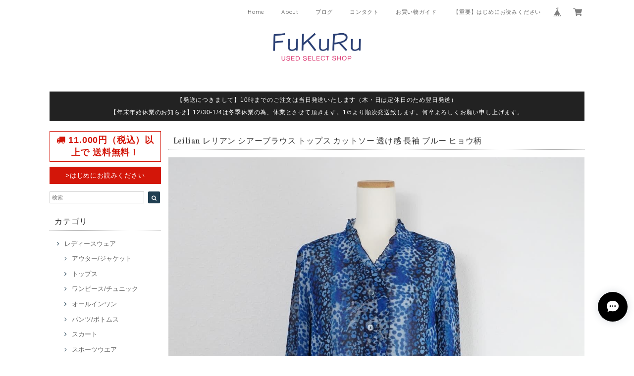

--- FILE ---
content_type: text/html; charset=UTF-8
request_url: https://www.fukuuru.shop/items/64171321/reviews?format=user&score=&page=1
body_size: 2782
content:
				<li class="review01__listChild">
			<figure class="review01__itemInfo">
				<a href="/items/65900379" class="review01__imgWrap">
					<img src="https://baseec-img-mng.akamaized.net/images/item/origin/b5cb4088cbd651fc1636056e743f3b70.jpg?imformat=generic&q=90&im=Resize,width=146,type=normal" alt="pual ce cin ピュアルセシン サイドプリーツプルオーバー 長袖カットソー トップス コットン モカ" class="review01__img">
				</a>
				<figcaption class="review01__item">
					<i class="review01__iconImg ico--good"></i>
					<p class="review01__itemName">pual ce cin ピュアルセシン サイドプリーツプルオーバー 長袖カットソー トップス コットン モカ</p>
										<time datetime="2026-01-18" class="review01__date">2026/01/18</time>
				</figcaption>
			</figure><!-- /.review01__itemInfo -->
								</li>
				<li class="review01__listChild">
			<figure class="review01__itemInfo">
				<a href="/items/46620593" class="review01__imgWrap">
					<img src="https://baseec-img-mng.akamaized.net/images/item/origin/d18ab97d99fdf6c4f5445142e7ef2616.jpg?imformat=generic&q=90&im=Resize,width=146,type=normal" alt="vent blanc ヴァンブラン タンブルリネン 切替え プルオーバー フレアーカットソートップス 紺" class="review01__img">
				</a>
				<figcaption class="review01__item">
					<i class="review01__iconImg ico--good"></i>
					<p class="review01__itemName">vent blanc ヴァンブラン タンブルリネン 切替え プルオーバー フレアーカットソートップス 紺</p>
										<time datetime="2026-01-18" class="review01__date">2026/01/18</time>
				</figcaption>
			</figure><!-- /.review01__itemInfo -->
								</li>
				<li class="review01__listChild">
			<figure class="review01__itemInfo">
				<a href="/items/70786429" class="review01__imgWrap">
					<img src="https://baseec-img-mng.akamaized.net/images/item/origin/6c5322381167bb310ea28bf6387f2bab.jpg?imformat=generic&q=90&im=Resize,width=146,type=normal" alt="AMERI アメリ CHAMBRAY LIKE 2WAY KNIT シャンブレーライク2ウェイニット カットソー トップス 長袖 シアー ベージュ" class="review01__img">
				</a>
				<figcaption class="review01__item">
					<i class="review01__iconImg ico--good"></i>
					<p class="review01__itemName">AMERI アメリ CHAMBRAY LIKE 2WAY KNIT シャンブレーライク2ウェイニット カットソー トップス 長袖 シアー ベージュ</p>
										<time datetime="2026-01-18" class="review01__date">2026/01/18</time>
				</figcaption>
			</figure><!-- /.review01__itemInfo -->
								</li>
				<li class="review01__listChild">
			<figure class="review01__itemInfo">
				<a href="/items/65576044" class="review01__imgWrap">
					<img src="https://baseec-img-mng.akamaized.net/images/item/origin/492ad1bd0b52734b27e0618f28c392cf.jpg?imformat=generic&q=90&im=Resize,width=146,type=normal" alt="定価1.7万 NE QUITTEZ PAS ヌキテパ DOBBY CHECK TIERED SKIRT ドビーチェック ロングスカート ティアードスカート コットン 黒×ダークグレー" class="review01__img">
				</a>
				<figcaption class="review01__item">
					<i class="review01__iconImg ico--good"></i>
					<p class="review01__itemName">定価1.7万 NE QUITTEZ PAS ヌキテパ DOBBY CHECK TIERED SKIRT ドビーチェック ロングスカート ティアードスカート コットン 黒×ダークグレー</p>
										<time datetime="2025-10-10" class="review01__date">2025/10/10</time>
				</figcaption>
			</figure><!-- /.review01__itemInfo -->
						<p class="review01__comment">無事受け取りました👗
カーディガンは肌触りも良くて嬉しいです☺️
素敵なお品をありがとうございました！</p>
								</li>
				<li class="review01__listChild">
			<figure class="review01__itemInfo">
				<a href="/items/78671475" class="review01__imgWrap">
					<img src="https://baseec-img-mng.akamaized.net/images/item/origin/620bfed17595e06dbdd0ad3df9d0e9d7.jpg?imformat=generic&q=90&im=Resize,width=146,type=normal" alt="自由区 ジユウク ウール混 ニットジャケット ノーカラー カーディガン 羽織り ボレロ 長袖 トップス 紺" class="review01__img">
				</a>
				<figcaption class="review01__item">
					<i class="review01__iconImg ico--good"></i>
					<p class="review01__itemName">自由区 ジユウク ウール混 ニットジャケット ノーカラー カーディガン 羽織り ボレロ 長袖 トップス 紺</p>
										<time datetime="2025-10-10" class="review01__date">2025/10/10</time>
				</figcaption>
			</figure><!-- /.review01__itemInfo -->
								</li>
				<li class="review01__listChild">
			<figure class="review01__itemInfo">
				<a href="/items/75568099" class="review01__imgWrap">
					<img src="https://baseec-img-mng.akamaized.net/images/item/origin/9cb04c47871806abebcf2640ba1f374b.jpg?imformat=generic&q=90&im=Resize,width=146,type=normal" alt="NEMIKA ネミカ レリアン ノーカラー ジャケット ツイード ラメ ゴールド レース フォーマル" class="review01__img">
				</a>
				<figcaption class="review01__item">
					<i class="review01__iconImg ico--good"></i>
					<p class="review01__itemName">NEMIKA ネミカ レリアン ノーカラー ジャケット ツイード ラメ ゴールド レース フォーマル</p>
										<time datetime="2025-08-26" class="review01__date">2025/08/26</time>
				</figcaption>
			</figure><!-- /.review01__itemInfo -->
						<p class="review01__comment">迅速に対応してくださりありがとうございます。
とっても素敵なお洋服が届きました🥰
状態も良くて満足です。またよろしくお願いいたします✨</p>
								</li>
				<li class="review01__listChild">
			<figure class="review01__itemInfo">
				<a href="/items/75654666" class="review01__imgWrap">
					<img src="https://baseec-img-mng.akamaized.net/images/item/origin/a5d01e528cd7c9c4c665d7b8cb46913c.jpg?imformat=generic&q=90&im=Resize,width=146,type=normal" alt="L&#039;Appartement アパルトモン CTN LAWN SHIRTS コットン 長袖 シャツ ブラウス トップス 薄手 イエロー" class="review01__img">
				</a>
				<figcaption class="review01__item">
					<i class="review01__iconImg ico--good"></i>
					<p class="review01__itemName">L&#039;Appartement アパルトモン CTN LAWN SHIRTS コットン 長袖 シャツ ブラウス トップス 薄手 イエロー</p>
										<time datetime="2025-08-26" class="review01__date">2025/08/26</time>
				</figcaption>
			</figure><!-- /.review01__itemInfo -->
								</li>
				<li class="review01__listChild">
			<figure class="review01__itemInfo">
				<a href="/items/100900430" class="review01__imgWrap">
					<img src="https://baseec-img-mng.akamaized.net/images/item/origin/4c03abc4058750c8f7a28104c6160ca4.jpg?imformat=generic&q=90&im=Resize,width=146,type=normal" alt="AMERI アメリ UND WAIST BLOUSING BLOUSE ウエスト ブラウジング ブラウス ノーカラー 長袖 厚手 トップス ロング" class="review01__img">
				</a>
				<figcaption class="review01__item">
					<i class="review01__iconImg ico--good"></i>
					<p class="review01__itemName">AMERI アメリ UND WAIST BLOUSING BLOUSE ウエスト ブラウジング ブラウス ノーカラー 長袖 厚手 トップス ロング</p>
										<time datetime="2025-08-02" class="review01__date">2025/08/02</time>
				</figcaption>
			</figure><!-- /.review01__itemInfo -->
						<p class="review01__comment">無事受け取りました！
今回も状態のいいものをありがとうございました♡
またよろしくお願いいたします🐥🌷</p>
								</li>
				<li class="review01__listChild">
			<figure class="review01__itemInfo">
				<a href="/items/84113652" class="review01__imgWrap">
					<img src="https://baseec-img-mng.akamaized.net/images/item/origin/c29bc9f2efd4abd2ba6b0160d9818d8f.jpg?imformat=generic&q=90&im=Resize,width=146,type=normal" alt="NE QUITTEZ PAS ヌキテパ チェック ブラウス プルオーバー トップス ドルマンスリーブ 長袖 リボン" class="review01__img">
				</a>
				<figcaption class="review01__item">
					<i class="review01__iconImg ico--good"></i>
					<p class="review01__itemName">NE QUITTEZ PAS ヌキテパ チェック ブラウス プルオーバー トップス ドルマンスリーブ 長袖 リボン</p>
										<time datetime="2025-08-02" class="review01__date">2025/08/02</time>
				</figcaption>
			</figure><!-- /.review01__itemInfo -->
								</li>
				<li class="review01__listChild">
			<figure class="review01__itemInfo">
				<a href="/items/70702778" class="review01__imgWrap">
					<img src="https://baseec-img-mng.akamaized.net/images/item/origin/789673c06afcc308b5ed0d6174641b39.jpg?imformat=generic&q=90&im=Resize,width=146,type=normal" alt="le.coeur blanc ルクールブラン ワイドケーブルVネックニット ウール混 ドロップショルダー グレー 長袖" class="review01__img">
				</a>
				<figcaption class="review01__item">
					<i class="review01__iconImg ico--good"></i>
					<p class="review01__itemName">le.coeur blanc ルクールブラン ワイドケーブルVネックニット ウール混 ドロップショルダー グレー 長袖</p>
										<time datetime="2025-08-02" class="review01__date">2025/08/02</time>
				</figcaption>
			</figure><!-- /.review01__itemInfo -->
								</li>
				<li class="review01__listChild">
			<figure class="review01__itemInfo">
				<a href="/items/102560886" class="review01__imgWrap">
					<img src="https://baseec-img-mng.akamaized.net/images/item/origin/9969de8191bf6ab189248d9ad54df021.jpg?imformat=generic&q=90&im=Resize,width=146,type=normal" alt="未使用 Ron Herman ロンハーマン Bare Rib Long Sleeve Tee リブ ロング スリーブ カットソー 長袖 トップス 赤" class="review01__img">
				</a>
				<figcaption class="review01__item">
					<i class="review01__iconImg ico--good"></i>
					<p class="review01__itemName">未使用 Ron Herman ロンハーマン Bare Rib Long Sleeve Tee リブ ロング スリーブ カットソー 長袖 トップス 赤</p>
										<time datetime="2025-07-26" class="review01__date">2025/07/26</time>
				</figcaption>
			</figure><!-- /.review01__itemInfo -->
						<p class="review01__comment">とても綺麗な状態のお品が届きました✨
丁寧に梱包もしてくださり、ありがとうございます😊
他にも気になる商品がありますので、またお世話になると思います！その時も、よろしくお願いします🐥🌷
ありがとうございました♡</p>
								</li>
				<li class="review01__listChild">
			<figure class="review01__itemInfo">
				<a href="/items/84704554" class="review01__imgWrap">
					<img src="https://baseec-img-mng.akamaized.net/images/item/origin/cec645512b36dd24d0841f715d4aaa9f.jpg?imformat=generic&q=90&im=Resize,width=146,type=normal" alt="定価4.1万 CINOH チノ ドレープショートスリーブブラウス シャツ トップス 半袖 5分袖 ノーカラー 変形" class="review01__img">
				</a>
				<figcaption class="review01__item">
					<i class="review01__iconImg ico--good"></i>
					<p class="review01__itemName">定価4.1万 CINOH チノ ドレープショートスリーブブラウス シャツ トップス 半袖 5分袖 ノーカラー 変形</p>
										<time datetime="2025-07-26" class="review01__date">2025/07/26</time>
				</figcaption>
			</figure><!-- /.review01__itemInfo -->
								</li>
				<li class="review01__listChild">
			<figure class="review01__itemInfo">
				<a href="/items/72766642" class="review01__imgWrap">
					<img src="https://baseec-img-mng.akamaized.net/images/item/origin/a81b297cb535acb00e37055bcc3296b5.jpg?imformat=generic&q=90&im=Resize,width=146,type=normal" alt="JUSGLITTY ジャスグリッティー レーススカートレイヤードニットアップ セット 刺繍 ロング丈 長袖" class="review01__img">
				</a>
				<figcaption class="review01__item">
					<i class="review01__iconImg ico--good"></i>
					<p class="review01__itemName">JUSGLITTY ジャスグリッティー レーススカートレイヤードニットアップ セット 刺繍 ロング丈 長袖</p>
										<time datetime="2025-07-26" class="review01__date">2025/07/26</time>
				</figcaption>
			</figure><!-- /.review01__itemInfo -->
								</li>
				<li class="review01__listChild">
			<figure class="review01__itemInfo">
				<a href="/items/83823098" class="review01__imgWrap">
					<img src="https://baseec-img-mng.akamaized.net/images/item/origin/38b88a634e4dd09226f0bae30919afe0.jpg?imformat=generic&q=90&im=Resize,width=146,type=normal" alt="IENA イエナ サッカーストライプショートシャツ ブラウス ノーカラー バンドカラー トップス 長袖 ブルー 水色" class="review01__img">
				</a>
				<figcaption class="review01__item">
					<i class="review01__iconImg ico--good"></i>
					<p class="review01__itemName">IENA イエナ サッカーストライプショートシャツ ブラウス ノーカラー バンドカラー トップス 長袖 ブルー 水色</p>
										<time datetime="2024-08-21" class="review01__date">2024/08/21</time>
				</figcaption>
			</figure><!-- /.review01__itemInfo -->
								</li>
				<li class="review01__listChild">
			<figure class="review01__itemInfo">
				<a href="/items/78595675" class="review01__imgWrap">
					<img src="https://baseec-img-mng.akamaized.net/images/item/origin/417a61cc6ce3d544bba65b0c10fa28b2.jpg?imformat=generic&q=90&im=Resize,width=146,type=normal" alt="AMERI アメリ WAIST SHAPE TAILORED JACKET ウエスト シェイプ テーラード ジャケット ベルト シングル" class="review01__img">
				</a>
				<figcaption class="review01__item">
					<i class="review01__iconImg ico--good"></i>
					<p class="review01__itemName">AMERI アメリ WAIST SHAPE TAILORED JACKET ウエスト シェイプ テーラード ジャケット ベルト シングル</p>
										<time datetime="2024-08-21" class="review01__date">2024/08/21</time>
				</figcaption>
			</figure><!-- /.review01__itemInfo -->
								</li>
				<li class="review01__listChild">
			<figure class="review01__itemInfo">
				<a href="/items/85906887" class="review01__imgWrap">
					<img src="https://baseec-img-mng.akamaized.net/images/item/origin/8f5d2851eb7d3c01171cadd706016912.jpg?imformat=generic&q=90&im=Resize,width=146,type=normal" alt="ADIEU TRISTESSE アデュー トリステス スタンドカラーシャツワンピース ロング 長袖 ノーカラー ストライプ" class="review01__img">
				</a>
				<figcaption class="review01__item">
					<i class="review01__iconImg ico--good"></i>
					<p class="review01__itemName">ADIEU TRISTESSE アデュー トリステス スタンドカラーシャツワンピース ロング 長袖 ノーカラー ストライプ</p>
										<time datetime="2024-05-30" class="review01__date">2024/05/30</time>
				</figcaption>
			</figure><!-- /.review01__itemInfo -->
						<p class="review01__comment">商品説明や画像が分かりやすく正確でしたが、実物はより可愛かったです！素敵なお品をありがとうございます。またご縁がありましたらよろしくお願いします☺︎</p>
								</li>
				<li class="review01__listChild">
			<figure class="review01__itemInfo">
				<a href="/items/77680304" class="review01__imgWrap">
					<img src="https://baseec-img-mng.akamaized.net/images/item/origin/965c60b01171050bd8e0d29339aea378.jpg?imformat=generic&q=90&im=Resize,width=146,type=normal" alt="FUR FUR ファーファー ドロストカラーワイドパンツ チェック ロング ハイウエスト レディース" class="review01__img">
				</a>
				<figcaption class="review01__item">
					<i class="review01__iconImg ico--good"></i>
					<p class="review01__itemName">FUR FUR ファーファー ドロストカラーワイドパンツ チェック ロング ハイウエスト レディース</p>
										<time datetime="2024-05-13" class="review01__date">2024/05/13</time>
				</figcaption>
			</figure><!-- /.review01__itemInfo -->
								</li>
				<li class="review01__listChild">
			<figure class="review01__itemInfo">
				<a href="/items/71507087" class="review01__imgWrap">
					<img src="https://baseec-img-mng.akamaized.net/images/item/origin/c8783a1ca3751d2dfe854bbed86c8054.jpg?imformat=generic&q=90&im=Resize,width=146,type=normal" alt="EDIT COLOGNE エディットコロン パイピングミニスカート ひざ丈 グレー ポケット S" class="review01__img">
				</a>
				<figcaption class="review01__item">
					<i class="review01__iconImg ico--good"></i>
					<p class="review01__itemName">EDIT COLOGNE エディットコロン パイピングミニスカート ひざ丈 グレー ポケット S</p>
										<time datetime="2024-01-12" class="review01__date">2024/01/12</time>
				</figcaption>
			</figure><!-- /.review01__itemInfo -->
								</li>
				<li class="review01__listChild">
			<figure class="review01__itemInfo">
				<a href="/items/79491752" class="review01__imgWrap">
					<img src="https://baseec-img-mng.akamaized.net/images/item/origin/9a7cc8545fabf11378b38724088be13a.jpg?imformat=generic&q=90&im=Resize,width=146,type=normal" alt="vent blanc ヴァンブラン デニム コクーンパンツ ワイド ジーパン ウエストゴム ブルー" class="review01__img">
				</a>
				<figcaption class="review01__item">
					<i class="review01__iconImg ico--good"></i>
					<p class="review01__itemName">vent blanc ヴァンブラン デニム コクーンパンツ ワイド ジーパン ウエストゴム ブルー</p>
										<time datetime="2024-01-10" class="review01__date">2024/01/10</time>
				</figcaption>
			</figure><!-- /.review01__itemInfo -->
						<p class="review01__comment">ありがとうございました。</p>
								</li>
				<li class="review01__listChild">
			<figure class="review01__itemInfo">
				<a href="/items/72517843" class="review01__imgWrap">
					<img src="https://baseec-img-mng.akamaized.net/images/item/origin/42cabcbf42cb32144802052b51e81d65.jpg?imformat=generic&q=90&im=Resize,width=146,type=normal" alt="O&#039;NEIL OF DUBLIN オニールオブダブリン ラッププリーツスカート チェック ミディ丈 ウール混 グリーン" class="review01__img">
				</a>
				<figcaption class="review01__item">
					<i class="review01__iconImg ico--good"></i>
					<p class="review01__itemName">O&#039;NEIL OF DUBLIN オニールオブダブリン ラッププリーツスカート チェック ミディ丈 ウール混 グリーン</p>
										<time datetime="2023-10-27" class="review01__date">2023/10/27</time>
				</figcaption>
			</figure><!-- /.review01__itemInfo -->
								</li>
		